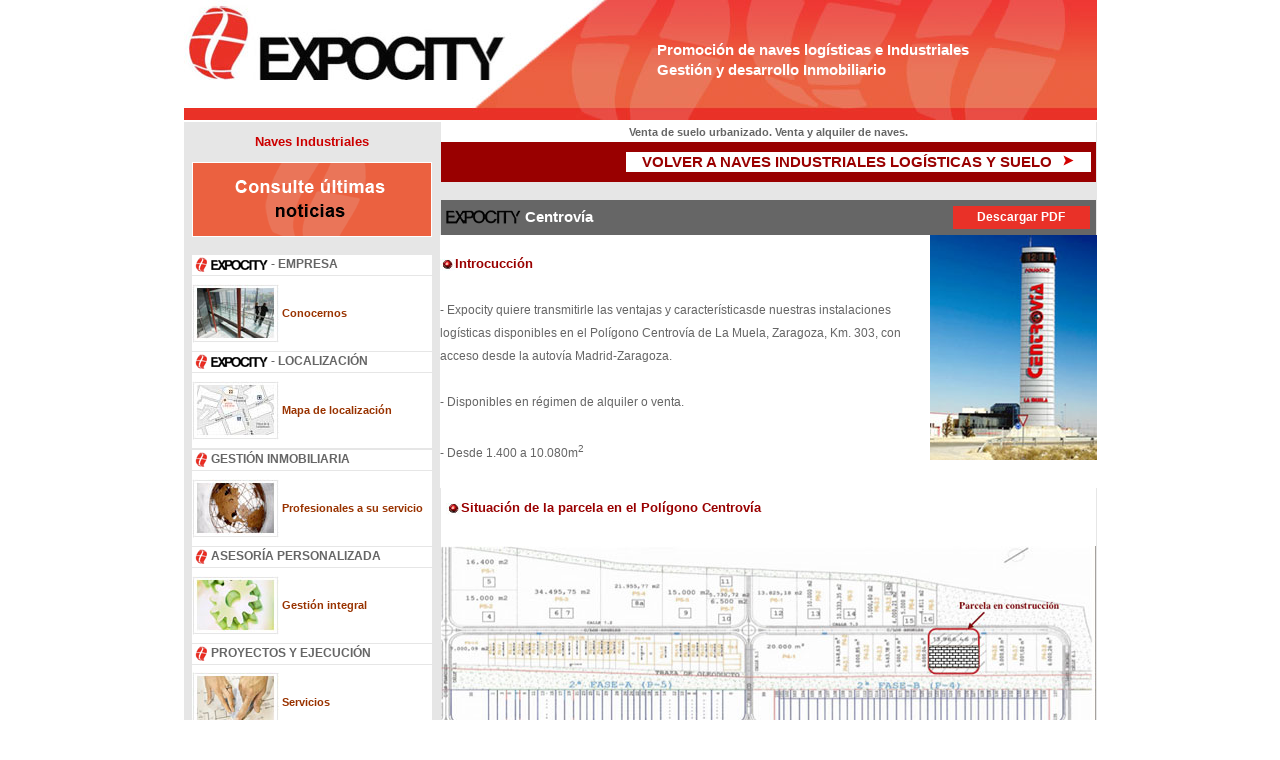

--- FILE ---
content_type: text/html
request_url: https://www.expocity.es/naves-industriales4.htm
body_size: 4756
content:
<!DOCTYPE HTML PUBLIC "-//W3C//DTD HTML 4.01 Transitional//EN">
<html><!-- InstanceBegin template="/Templates/naves.dwt" codeOutsideHTMLIsLocked="false" -->
<head>
<!-- InstanceBeginEditable name="doctitle" -->
<title>Naves industriales Zaragoza. Promoci&oacute;n Log&iacute;stica Industrial 
Inmobiliaria. Promoci&oacute;n Log&iacute;stica. Inmobiliaria </title>
<!-- InstanceEndEditable --> 
<meta http-equiv="Content-Type" content="text/html; charset=iso-8859-1">
<link href="TEXTOS.css" rel="stylesheet" type="text/css">
<!-- InstanceBeginEditable name="head" --><!-- InstanceEndEditable -->
</head>

<body topmargin="0" marginwidth="0" marginheight="0">
<div align="center">
  <table width="913" height="120" border="0" cellpadding="0" cellspacing="0" background="index/expocity.jpg">
    <tr>
      <td><div align="right"> 
          <table width="440" border="0" cellspacing="0" cellpadding="0">
            <tr> 
              <td class="blancoinicial"> <div align="left" class="blancoinicial"> 
                  <p class="blancoinicial">Promoci&oacute;n de naves log&iacute;sticas 
                    e Industriales<br>
                    Gesti&oacute;n y desarrollo Inmobiliario</p>
                </div></td>
            </tr>
          </table>
        </div></td>
    </tr>
  </table>
  <table width="913" border="0" cellspacing="0" cellpadding="0">
    <tr>
      <td><img src="index/lineablanca.gif" width="913" height="2"></td>
    </tr>
  </table>
  <table width="913" border="0" cellspacing="0" cellpadding="0">
    <tr valign="top">
      <td width="256" background="index/gris.gif"><div align="center"> 
          <table width="240" height="40" border="0" cellpadding="0" cellspacing="0">
            <tr> 
              <td><div align="center" class="inicialrojo"><a href="naves-industriales.htm" class="inicialrojo"><strong>Naves 
                  Industriales</strong></a></div></td>
            </tr>
          </table>
          <table width="240" border="0" cellspacing="0" cellpadding="0">
            <tr> 
              <td><div align="center"><a href="noticias.htm"><img src="nf/2.gif" width="240" height="75" border="0"></a></div></td>
            </tr>
          </table>
          <br>
          <table width="240" border="0" cellpadding="0" cellspacing="0" bgcolor="#FFFFFF">
            <tr> 
              <td height="20"><img src="index/LP.gif" width="19" height="15" align="absmiddle"><a href="expocity.htm" class="NAVEGACIONINICIO"><img src="industriales/logo.gif" width="57" height="10" border="0" align="absmiddle"> 
                - EMPRESA</a></td>
            </tr>
            <tr> 
              <td height="1"><img src="index/lineafris.gif" width="240" height="1"></td>
            </tr>
            <tr> 
              <td height="75"><table width="240" border="0" cellspacing="0" cellpadding="0">
                  <tr> 
                    <td width="90" height="75"><a href="expocity.htm"><img src="industriales/1.jpg" width="87" height="59" border="0"></a></td>
                    <td width="150" height="75"> <div align="left"><a href="expocity.htm" class="granate">Conocernos</a></div></td>
                  </tr>
                </table></td>
            </tr>
          </table>
          <img src="index/lineafris.gif" width="240" height="1"> 
          <table width="240" border="0" cellpadding="0" cellspacing="0" bgcolor="#FFFFFF">
            <tr> 
              <td height="20"><img src="index/LP.gif" width="19" height="15" align="absmiddle"><a href="expocity-localizacion.htm" class="NAVEGACIONINICIO"><img src="industriales/logo.gif" width="57" height="10" border="0" align="absmiddle"> 
                - LOCALIZACI&Oacute;N</a></td>
            </tr>
            <tr> 
              <td height="1"><img src="index/lineafris.gif" width="240" height="1"></td>
            </tr>
            <tr> 
              <td height="75"><table width="240" border="0" cellspacing="0" cellpadding="0">
                  <tr> 
                    <td width="90" height="75"><a href="expocity-localizacion.htm"><img src="fotosindex/2.jpg" width="87" height="59" border="0"></a></td>
                    <td width="150" height="75"> <div align="left"><a href="expocity-localizacion.htm" class="granate">Mapa 
                        de localizaci&oacute;n</a></div></td>
                  </tr>
                </table></td>
            </tr>
          </table>
          <img src="index/lineafris.gif" width="240" height="1"><img src="index/lineafris.gif" width="240" height="1"> 
          <table width="240" border="0" cellpadding="0" cellspacing="0" bgcolor="#FFFFFF">
            <tr> 
              <td height="20"><img src="index/LP.gif" width="19" height="15" align="absmiddle"><a href="gestion-inmobiliaria.htm" class="NAVEGACIONINICIO">GESTI&Oacute;N 
                INMOBILIARIA </a></td>
            </tr>
            <tr> 
              <td height="1"><img src="index/lineafris.gif" width="240" height="1"></td>
            </tr>
            <tr> 
              <td height="75"><table width="240" border="0" cellspacing="0" cellpadding="0">
                  <tr> 
                    <td width="90" height="75"><a href="gestion-inmobiliaria.htm"><img src="fotosindex/7.jpg" alt="EXPOCITY" width="87" height="59" border="0"></a></td>
                    <td width="150" height="75"> <div align="left"><a href="gestion-inmobiliaria.htm" class="granate">Profesionales 
                        a su servicio</a></div></td>
                  </tr>
                </table></td>
            </tr>
          </table>
          <img src="index/lineafris.gif" width="240" height="1"> 
          <table width="240" border="0" cellpadding="0" cellspacing="0" bgcolor="#FFFFFF">
            <tr> 
              <td height="20"><img src="index/LP.gif" width="19" height="15" align="absmiddle"><a href="asesoria-personalizada.htm" class="NAVEGACIONINICIO">ASESOR&Iacute;A 
                PERSONALIZADA </a></td>
            </tr>
            <tr> 
              <td height="1"><img src="index/lineafris.gif" width="240" height="1"></td>
            </tr>
            <tr> 
              <td height="75"><table width="240" border="0" cellspacing="0" cellpadding="0">
                  <tr> 
                    <td width="90" height="75"><a href="asesoria-personalizada.htm"><img src="fotosindex/5.jpg" alt="EXPOCITY" width="87" height="59" border="0"></a></td>
                    <td width="150" height="75"> <div align="left"><a href="asesoria-personalizada.htm" class="granate">Gesti&oacute;n 
                        integral</a></div></td>
                  </tr>
                </table></td>
            </tr>
          </table>
          <img src="index/lineafris.gif" width="240" height="1"> 
          <table width="240" border="0" cellpadding="0" cellspacing="0" bgcolor="#FFFFFF">
            <tr> 
              <td height="20"><img src="index/LP.gif" width="19" height="15" align="absmiddle"><a href="proyectos-ejecucion.htm" class="NAVEGACIONINICIO">PROYECTOS 
                Y EJECUCI&Oacute;N</a></td>
            </tr>
            <tr> 
              <td height="1"><img src="index/lineafris.gif" width="240" height="1"></td>
            </tr>
            <tr> 
              <td height="74"><table width="240" border="0" cellspacing="0" cellpadding="0">
                  <tr> 
                    <td width="90" height="74"><a href="proyectos-ejecucion.htm"><img src="fotosindex/1.jpg" alt="EXPOCITY" width="87" height="59" border="0"></a></td>
                    <td width="150" height="74"> <div align="left"><a href="proyectos-ejecucion.htm" class="granate">Servicios</a></div></td>
                  </tr>
                </table></td>
            </tr>
          </table>
          <img src="index/lineafris.gif" width="240" height="1"> 
          <table width="240" border="0" cellpadding="0" cellspacing="0" bgcolor="#FFFFFF">
            <tr> 
              <td height="20"><img src="index/LP.gif" width="19" height="15" align="absmiddle"><a href="aragon.htm" class="NAVEGACIONINICIO">ARAG&Oacute;N</a></td>
            </tr>
            <tr> 
              <td height="1"><img src="index/lineafris.gif" width="240" height="1"></td>
            </tr>
            <tr> 
              <td height="74"><table width="240" border="0" cellspacing="0" cellpadding="0">
                  <tr> 
                    <td width="90" height="74"><a href="aragon.htm"><img src="mapa/aragon.jpg" width="87" height="59" border="0"></a></td>
                    <td width="150" height="74"> <div align="left"><a href="aragon.htm" class="granate">Por 
                        qu&eacute; invertir en Arag&oacute;n</a></div></td>
                  </tr>
                </table></td>
            </tr>
          </table>
          <img src="index/lineafris.gif" width="240" height="1"> 
          <table width="240" border="0" cellpadding="0" cellspacing="0" bgcolor="#FFFFFF">
            <tr> 
              <td height="20"><img src="index/LP.gif" width="19" height="15" align="absmiddle"><a href="expocity-contacto.htm" class="NAVEGACIONINICIO">CONTACTE 
                CON NOSOTROS</a></td>
            </tr>
            <tr> 
              <td height="1"><img src="index/lineafris.gif" width="240" height="1"></td>
            </tr>
            <tr> 
              <td height="74"><table width="240" border="0" cellspacing="0" cellpadding="0">
                  <tr> 
                    <td width="90" height="74"><a href="expocity-contacto.htm"><img src="fotosindex/c.jpg" alt="EXPOCITY" width="87" height="59" border="0"></a></td>
                    <td width="150" height="74"> <div align="left"><a href="expocity-contacto.htm" class="granate">Para 
                        m&aacute;s informaci&oacute;n</a></div></td>
                  </tr>
                </table></td>
            </tr>
          </table>
          <img src="index/lineafris.gif" width="240" height="1"> 
          <table width="240" border="0" cellpadding="0" cellspacing="0" bgcolor="#FFFFFF">
            <tr> 
              <td height="20"><img src="index/LP.gif" width="19" height="15" align="absmiddle"><a href="index.htm" class="NAVEGACIONINICIO">HOME</a></td>
            </tr>
            <tr> 
              <td height="1"><img src="index/lineafris.gif" width="240" height="1"></td>
            </tr>
            <tr> 
              <td height="74"><table width="240" border="0" cellspacing="0" cellpadding="0">
                  <tr> 
                    <td width="90" height="74"><a href="index.htm"><img src="fotosindex/I.jpg" width="87" height="59" border="0"></a></td>
                    <td width="150" height="74"> <div align="left"><a href="index.htm" class="granate">P&aacute;gina 
                        inicial</a></div></td>
                  </tr>
                </table></td>
            </tr>
          </table>
          
        </div></td>
      <td width="657" background="index/gris.gif"> <div align="center"> 
          <table width="655" height="60" border="0" cellpadding="0" cellspacing="0" bgcolor="#990000">
            <tr> 
              <td height="20" bgcolor="#FFFFFF" class="inicialnormal"><div align="center"><strong>Venta 
                  de suelo urbanizado. Venta y alquiler de naves.</strong></div></td>
            </tr>
            <tr> 
              <td height="40"> <div align="right" class="tituinicial"> 
                  <table width="475" height="25" border="4" cellpadding="0" cellspacing="0" bordercolor="#990000" bgcolor="#FFFFFF">
                    <tr> 
                      <td><div align="center" class="blancoinicial"><a href="naves-industriales.htm" class="blancoinicial"><font color="#990000">VOLVER 
                          A NAVES INDUSTRIALES LOG&Iacute;STICAS Y SUELO</font></a><font color="#990000"><img src="fotosindex/flecha.gif" width="23" height="13"></font></div></td>
                    </tr>
                  </table>
                </div></td>
            </tr>
          </table>
          <br>
          <!-- InstanceBeginEditable name="titulo" --> 
          <table width="655" height="35" border="0" cellpadding="0" cellspacing="0">
            <tr> 
              <td width="400" background="index/goscuro.gif" bgcolor="#FFFFFF"> 
                <div align="left" class="blancoinicial">&nbsp;<span class="gps"><a href="javascript:history.go(-1)" class="tituinicial"><img src="industriales/ee.gif" width="76" height="18" border="0" align="absmiddle"></a></span> 
                  Centrov&iacute;a</div></td>
              <td width="225" background="index/goscuro.gif" bgcolor="#FFFFFF"> 
                <div align="right"> 
                  <table width="149" height="20" border="5" cellpadding="0" cellspacing="0" bordercolor="#666666" background="fotos/rojo.gif">
                    <tr> 
                      <td width="149"><div align="center" class="interior"><a href="pdf/centrovia.pdf" class="interior"><strong><font color="#FFFFFF">Descargar 
                          PDF</font></strong></a></div></td>
                    </tr>
                  </table>
                </div></td>
            </tr>
          </table>
          <!-- InstanceEndEditable --> <!-- InstanceBeginEditable name="informacion" --> 
          <table width="655" border="0" align="center" cellpadding="0" cellspacing="0" bgcolor="#FFFFFF">
            <tr valign="top"> 
              <td width="500"> 
                <div align="center"> <br>
                  <table width="490" border="0" cellspacing="0" cellpadding="0">
                    <tr> 
                      <td><p><span class="PUEBLOS"><img src="almunia/BOLA.jpg" width="15" height="12" align="absmiddle">Introcucci&oacute;n</span><span class="interior"><br>
                          <br>
                          - Expocity quiere transmitirle las ventajas y caracter&iacute;sticasde 
                          nuestras instalaciones log&iacute;sticas disponibles 
                          en el Pol&iacute;gono Centrov&iacute;a de La Muela, 
                          Zaragoza, Km. 303, con <br>
                          acceso desde la autov&iacute;a Madrid-Zaragoza. &nbsp;<br>
                          <br>
                          - Disponibles en r&eacute;gimen de alquiler o venta. 
                          <br>
                          <br>
                          - Desde 1.400 a 10.080m<sup>2</sup><br>
                          </span><span class="interior"><br>
                          </span></p></td>
                    </tr>
                  </table>
                </div></td>
              <td width="155"> <img src="centrovia/centrovia.jpg" alt="Centrov&iacute;a" width="167" height="225">
<div align="right"></div></td>
            </tr>
          </table>
          <table width="655" border="0" cellpadding="0" cellspacing="0" bgcolor="#FFFFFF">
            <tr> 
              <td width="500" height="40"> <div align="center"> 
                  <table width="490" border="0" cellspacing="0" cellpadding="0">
                    <tr> 
                      <td class="PUEBLOS"><span class="PUEBLOS"><img src="almunia/BOLA.jpg" width="15" height="12" align="absmiddle"></span>Situaci&oacute;n 
                        de la parcela en el Pol&iacute;gono Centrov&iacute;a</td>
                    </tr>
                  </table>
                </div></td>
              <td width="155" height="40">&nbsp;</td>
            </tr>
            <tr> 
              <td colspan="2"><div align="center"> <br>
                  <img src="centrovia/1.jpg" width="655" height="389"><br>
                  <br>
                </div></td>
            </tr>
          </table>
          <table width="655" border="0" cellpadding="0" cellspacing="0" bgcolor="#FFFFFF">
            <tr> 
              <td width="500" height="40"> <div align="center"> 
                  <table width="490" border="0" cellspacing="0" cellpadding="0">
                    <tr> 
                      <td class="PUEBLOS"><span class="PUEBLOS"><img src="almunia/BOLA.jpg" width="15" height="12" align="absmiddle"></span>Fachada 
                      </td>
                    </tr>
                  </table>
                </div></td>
              <td width="155" height="40">&nbsp;</td>
            </tr>
            <tr> 
              <td colspan="2"><div align="center"><img src="centrovia/2.jpg" width="655" height="318"><br>
                  <table width="655" border="0" cellpadding="0" cellspacing="0" bgcolor="#FFFFFF">
                    <tr> 
                      <td width="500" height="40"> <div align="center"> 
                          <table width="490" border="0" cellspacing="0" cellpadding="0">
                            <tr> 
                              <td class="PUEBLOS"><span class="PUEBLOS"><img src="almunia/BOLA.jpg" width="15" height="12" align="absmiddle"></span>Vista 
                                a&eacute;rea de la ubicaci&oacute;n</td>
                            </tr>
                          </table>
                        </div></td>
                      <td width="155" height="40">&nbsp;</td>
                    </tr>
                    <tr> 
                      <td colspan="2"> <div align="center"><img src="centrovia/3.jpg" width="655" height="345"> 
                        </div></td>
                    </tr>
                  </table>
                  <table width="655" border="0" cellpadding="0" cellspacing="0" bgcolor="#FFFFFF">
                    <tr> 
                      <td width="500" height="40"> <div align="center"> 
                          <table width="490" border="0" cellspacing="0" cellpadding="0">
                            <tr> 
                              <td class="PUEBLOS"><span class="PUEBLOS"><img src="almunia/BOLA.jpg" width="15" height="12" align="absmiddle"></span>Estado 
                                actual de las construcci&oacute;n</td>
                            </tr>
                          </table>
                        </div></td>
                      <td width="155" height="40">&nbsp;</td>
                    </tr>
                    <tr> 
                      <td colspan="2"> <div align="center"><img src="centrovia/5.jpg" width="655" height="358"> 
                        </div></td>
                    </tr>
                  </table>
                  <table width="655" border="0" cellpadding="0" cellspacing="0" bgcolor="#FFFFFF">
                    <tr> 
                      <td width="500" height="40"> <div align="center"> 
                          <table width="490" border="0" cellspacing="0" cellpadding="0">
                            <tr> 
                              <td class="PUEBLOS"><span class="PUEBLOS"><img src="almunia/BOLA.jpg" width="15" height="12" align="absmiddle"></span>Conjunto 
                                industrial adosado Naves N&deg; 1,2,3 y 4 (Memoria 
                                de Calidades)</td>
                            </tr>
                          </table>
                        </div></td>
                      <td width="155" height="40">&nbsp;</td>
                    </tr>
                    <tr> 
                      <td colspan="2" class="interior"> 
                        <div align="left"> 
                          <p><strong>Cimentaci&oacute;n </strong><br>
                            -Zapatas aislada en pilares, riostras conectado zapatas, 
                            ambas dehormig&oacute;n armado siendo comunes en medianiles. 
                            <br>
                            -Zapatas corridas para muros en el salto de las naves, 
                            que sustituyen a las riostras. <br>
                            <strong>Pavimento Nave</strong> <br>
                            -Solera de hormig&oacute;n 15 cms. HA-25, terminaci&oacute;n 
                            fratasada en cuarzo y ejecutada sobre explanada refinada. 
                            Resistencia a 5000 <br>
                            Kg./m2(en carga uniformemente repartida) <br>
                            <strong>Estructura </strong><br>
                            -Prefabricada de hormig&oacute;n; con tratamiento 
                            protector de superficie contra la carbonataci&oacute;n 
                            y formada por los siguientes elementos estructurales:Pilaresprefabricados 
                            8,5 mts altura libre, comunes en medianiles, preparados 
                            con mensula para puente grua de 5 Tn. (RF-90). <br>
                            -Delta. (RF-90). <br>
                            -Vigueta tubular en correa de cubierta. <br>
                            <strong>Forjados: </strong><br>
                            -Ejecuci&oacute;n de forjados para naves 1,2,3 y 4 
                            seg&uacute;n planos adjuntos. <br>
                            <strong>Cerramientos: </strong><br>
                            -Fachadas principales: Panel &aacute;rido m&aacute;rmol 
                            visto de 20cm, con 10 cm de aislamiento incorporado. 
                            <br>
                            -Fachasdas posteriores y laterales: Panel liso 20 
                            cm, con 10 cm de aislamiento incorparados <br>
                            -Medianiles comunes: Panel liso de 12cm. (RF-120). 
                            <br>
                            -Median&iacute;l com&uacute;n: Panel de 12 cm (RF-120). 
                            (nave no3 con nave no4) <br>
                            -Sellado exterior de juntas en paneles en fachadas 
                            principal y posterior. <br>
                            -Sellado de juntas a dos caras en paneles medianiles. 
                            <br>
                            -Placas de hormig&oacute;n en medianiles para sectorizaci&oacute;n 
                            contra incedios de de 1mts de anchura, colocada sobre 
                            la delta. (RF-60) <br>
                            -8 puerta Ple-leva con puerta peatonal de dimensiones 
                            4x5 mts distribuidas en la fachadas principal y posterior 
                            de las 4 naves. <br>
                            -14 puertas peatonaels para acceso a oficinas, naves 
                            y salidas de emergencia. <br>
                            -Ventana en facahada principal en carpinteria de aluminio 
                            y vidrio tipo climalit 4+6+4<br>
                            <strong>Cubiertas </strong><br>
                            -Cubierta Sandwich &#8220;in situ&#8221;o &#8220;panel&#8221;lacado 
                            al exterior y galvanizado interior, con aislamiento 
                            incorporado. <br>
                            - Placa traslucida de poliPlaca traslucida de poli&eacute;&eacute;ster 
                            con cster con c&aacute;&aacute;mara de aire. (Aproximadamente 
                            en el 15% de la superficie)mara de aire. (Aproximadamente 
                            en el 15% de la superficie) <br>
                            - CanalCanal&oacute;&oacute;n de chapa galvanizada 
                            comn de chapa galvanizada com&uacute;&uacute;n en 
                            medianiles con bajantes en PVCn en medianiles con 
                            bajantes en PVC <br>
                            <strong>Muelles de Carga </strong><br>
                            -6 muelles de carga tipo COMBURSA hidraulicospara 
                            camion a unaaltura de 1.10 mts modelo 960, con puertas 
                            seccionales y con plataformade muellede 3.5 x 2 mts, 
                            abrigo y tope muelle (Distribuidos entre la nave no1,2 
                            y 3 ) <br>
                            <strong>Instalaci&oacute;nEl&eacute;ctrica </strong><br>
                            -Potenciaprevista de suministro 50 kw, en armario 
                            exterior a parcela, para cada una de las naves no1,2 
                            y 3. <br>
                            -Potenciaprevista de suministro 150 kw en armario 
                            exterior a parcela para la nave no4. <br>
                            <strong>Urbanizaci&oacute;n Exterior:</strong> <br>
                            -Zonamaniobra muelles: Solera de hormig&oacute;n de 
                            15 cm . HA-22, terminaci&oacute;n fratasado. <br>
                            -RestoUrbanizaci&oacute;n; Asfaltado 14 cm. ( 7cm 
                            G-20+ 7cm D-12) <br>
                            -3 Puertas correderas para acceso a parcela en naves 
                            no1.2 y 3 de 5 mts <br>
                            -1 Puerta corredera para acceso a la parcela en la 
                            nave no4 de 8 mts <br>
                            -Cerramientoexterior fachada Principal: Tipo Pol&iacute;gono 
                            Centrov&iacute;a, formado por socalo de bloquo tipo 
                            &#8220;split&#8221;y valla met&aacute;lica de 1,5 
                            mts de altura <br>
                            -Cerramientoexterior posterior y mediante laterales: 
                            Malla simple torsi&oacute;n de 2 mts de altura. <br>
                            -Acometidas Independientes a interior de cada una 
                            de las naves canalizaci&oacute;n hasta la fachada 
                            principal de: <br>
                            -Electricidad (No incluye cableado) <br>
                            -Telefon&iacute;a. (No incluye cableado) <br>
                            -Abastecimiento <br>
                            -Gas. <br>
                            -Saneamiento:pluvialesy Fecales : Mancomunadas en 
                            patio de fachada principal.( En caso de ser necesario). 
                            <br>
                            <br>
                            <span class="inicialnormal"><font color="#FF0000">La 
                            memoriay los planos son con caracter informativo no 
                            contractual, hastala redacci&oacute;n de finitiva 
                            del contrato de compra venta o alquiler. Reservado 
                            el derechode posibles modificaciones tanto t&eacute;cnicas, 
                            jur&iacute;dicas, comerciales etc. </font></span></p>
                          </div></td>
                    </tr>
                  </table>
                  <table width="655" border="0" cellpadding="0" cellspacing="0" bgcolor="#FFFFFF">
                    <tr> 
                      <td width="500" height="40"> <div align="center"> 
                          <table width="490" border="0" cellspacing="0" cellpadding="0">
                            <tr> 
                              <td class="PUEBLOS"><span class="PUEBLOS"><img src="almunia/BOLA.jpg" width="15" height="12" align="absmiddle"></span>Ubicaci&oacute;ndel 
                                Pol&iacute;gono en Zaragoza </td>
                            </tr>
                          </table>
                        </div></td>
                      <td width="155" height="40">&nbsp;</td>
                    </tr>
                    <tr> 
                      <td colspan="2"> <div align="center"><img src="centrovia/6.jpg" width="655" height="331"> 
                        </div></td>
                    </tr>
                  </table>
                  <br>
                </div></td>
            </tr>
          </table>
          <table width="655" border="0" cellpadding="0" cellspacing="0" bgcolor="#FFFFFF">
            <tr> 
              <td width="500" height="40"> <div align="center"> 
                  <table width="490" border="0" cellspacing="0" cellpadding="0">
                    <tr> 
                      <td class="PUEBLOS"><span class="PUEBLOS"><img src="almunia/BOLA.jpg" width="15" height="12" align="absmiddle"></span>Distancia 
                        desde las principales ciudades de Espa&ntilde;a </td>
                    </tr>
                  </table>
                </div></td>
              <td width="155" height="40">&nbsp;</td>
            </tr>
            <tr> 
              <td colspan="2"> <div align="center"> 
                  <table width="655" border="1" cellpadding="0" cellspacing="0" bordercolor="#FFFFFF" bgcolor="#FFC3C3">
                    <tr class="inicialrojo"> 
                      <td width="200" height="20"> <div align="center">DESTINO</div></td>
                      <td width="200" height="20"> <div align="center">KM</div></td>
                      <td width="200"> <div align="center">RUTA</div></td>
                    </tr>
                    <tr class="inicialnormal"> 
                      <td width="200" height="20"> <div align="center">Madrid 
                        </div></td>
                      <td width="200" height="20"> <div align="center">310,9</div></td>
                      <td width="200" height="20"> <div align="center">Autov&iacute;a 
                          de Madrid A2</div></td>
                    </tr>
                    <tr class="inicialnormal"> 
                      <td width="200" height="20"> <div align="center">Barcelona 
                        </div></td>
                      <td width="200" height="20"> <div align="center">305,8</div></td>
                      <td width="200"> <div align="center">AP2</div></td>
                    </tr>
                    <tr class="inicialnormal"> 
                      <td width="200" height="20"> <div align="center">Bilbao 
                        </div></td>
                      <td width="200" height="20"> <div align="center">303,8</div></td>
                      <td width="200"> <div align="center">AP68</div></td>
                    </tr>
                    <tr class="inicialnormal"> 
                      <td width="200" height="20"> <div align="center">Santander 
                        </div></td>
                      <td width="200" height="20"> <div align="center">393,4</div></td>
                      <td width="200"> <div align="center">Autov&iacute;a A68, 
                          A-8/ AP68</div></td>
                    </tr>
                    <tr class="inicialnormal"> 
                      <td width="200" height="20"> <div align="center">Valencia 
                        </div></td>
                      <td width="200" height="20"> <div align="center">314,8</div></td>
                      <td width="200"> <div align="center">Autov&iacute;a Mud&eacute;jar</div></td>
                    </tr>
                    <tr class="inicialnormal"> 
                      <td width="200" height="20"> <div align="center">Zaragoza 
                          capital </div></td>
                      <td width="200" height="20"> <div align="center">20</div></td>
                      <td width="200"> <div align="center">Autov&iacute;a de Madrid 
                          A2</div></td>
                    </tr>
                    <tr class="inicialnormal"> 
                      <td width="200" height="20"> <div align="center">Huesca 
                        </div></td>
                      <td width="200" height="20"> <div align="center">95,2</div></td>
                      <td width="200"> <div align="center">Autov&iacute;a de Huesca 
                          A23</div></td>
                    </tr>
                    <tr class="inicialnormal"> 
                      <td width="200" height="20"> <div align="center">Teruel 
                        </div></td>
                      <td width="200" height="20"> <div align="center">195,6</div></td>
                      <td width="200"> <div align="center">Autov&iacute;a Mud&eacute;jar</div></td>
                    </tr>
                  </table>
                </div></td>
            </tr>
          </table>
          <br>
          <table width="655" border="0" cellspacing="0" cellpadding="0">
            <tr> 
              <td><div align="center" class="granate">Para m&aacute;s informaci&oacute;n 
                  sobre &nbsp;Centrov&iacute;a, puede descargarse el <a href="pdf/centrovia.pdf">documento 
                  PDF</a> y ponerse en contacto con nosotros.</div></td>
            </tr>
          </table>
          <br>
          <table width="655" height="30" border="0" cellpadding="0" cellspacing="0" bgcolor="#FFFFFF">
            <tr> 
              <td width="300"><span class="gps"><img src="fondos/flecha2.gif" width="11" height="11" align="absmiddle"> 
                <a href="javascript:history.go(-1)" class="granate">Volver a p&aacute;gina 
                anterior</a></span></td>
              <td width="300">&nbsp;</td>
            </tr>
          </table>
          <!-- InstanceEndEditable --></div></td>
    </tr>
  </table>
  <table width="913" height="30" border="0" cellpadding="0" cellspacing="0" background="index/rojo.gif">
    <tr> 
      <td><div align="center" class="direccion"><strong><font color="#000000">EXPO 
          - CITY, S.L. </font></strong> &nbsp;&nbsp;Cinco de Marzo  n&deg;4 4&deg;Dcha. - 50004 Zaragoza - Arag&oacute;n (Espa&ntilde;a)<font color="#000000"> 
          <!-- <strong>Tel:</strong></font> +34 976 695 205&nbsp; <font color="#000000"> -->
          <strong>Movil:</strong></font> +34 669 817 248&nbsp; <font color="#000000">
          <strong>Movil:</strong></font> +34 669 817 249&nbsp; <font color="#000000">
          <strong>E-mail:</strong></font> <a href="mailto:bdonoso@expocity.es" class="direccion">bdonoso@expocity.es</a>
          <br>
          <br>
          Naves Industriales Zaragoza. Suelo Industrial Zaragoza.</div></td>
    </tr>
  </table>
</div>
</body>
<!-- InstanceEnd --></html>


--- FILE ---
content_type: text/css
request_url: https://www.expocity.es/TEXTOS.css
body_size: 120
content:
.inicialrojo {
	font-family: Arial, Helvetica, sans-serif;
	font-size: 13px;
	line-height: 20px;
	font-weight: normal;
	color: #CC0000;
	text-decoration: none;
}
.blancoinicial {
	font-family: Arial, Helvetica, sans-serif;
	font-size: 15px;
	line-height: 20px;
	font-weight: bold;
	color: #FFFFFF;
	text-decoration: none;
}
.direccion {
	font-family: Arial, Helvetica, sans-serif;
	font-size: 11px;
	font-weight: bold;
	color: #FFFFFF;
	text-decoration: none;
}
.NAVEGACIONINICIO {
	font-family: Arial, Helvetica, sans-serif;
	font-size: 12px;
	font-weight: bold;
	color: #666666;
	text-decoration: none;
}
.granate {
	font-family: Arial, Helvetica, sans-serif;
	font-size: 11px;
	font-weight: bold;
	color: #993300;
	text-decoration: none;
}
.inicialnormal {
	font-family: Arial, Helvetica, sans-serif;
	font-size: 11px;
	font-weight: normal;
	color: #666666;
	text-decoration: none;
}
.tituinicial {
	font-family: Arial, Helvetica, sans-serif;
	font-size: 15px;
	font-weight: bold;
	color: #FFFFFF;
	text-decoration: none;
}
.PUEBLOS {
	font-family: Arial, Helvetica, sans-serif;
	font-size: 13px;
	font-weight: bold;
	color: #990000;
	text-decoration: none;
}
.interior {
	font-family: Arial, Helvetica, sans-serif;
	font-size: 12px;
	line-height: 23px;
	font-weight: normal;
	color: #666666;
	text-decoration: none;
}
